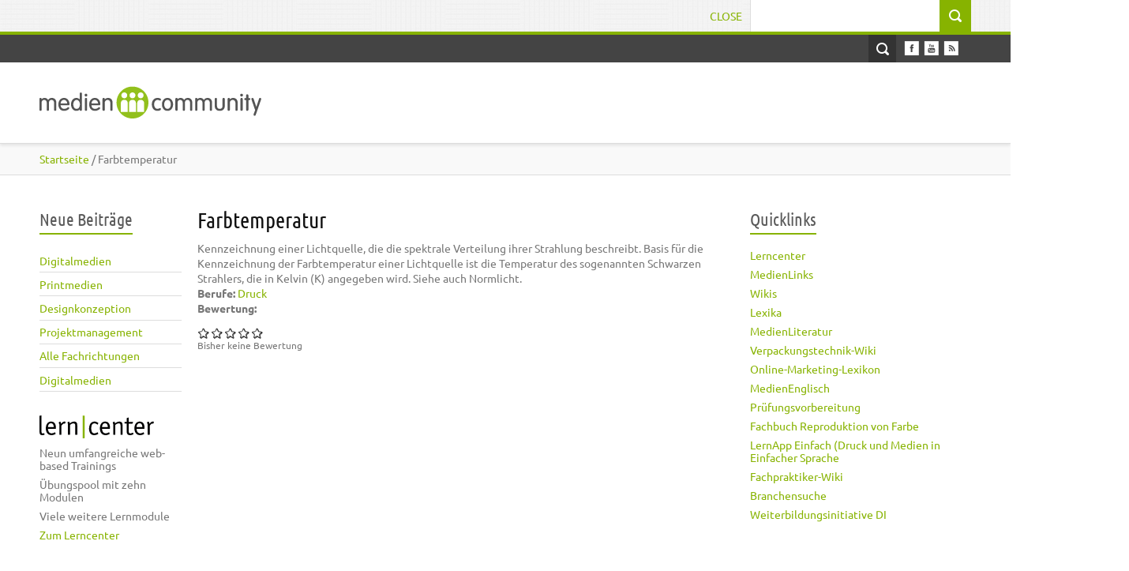

--- FILE ---
content_type: text/html; charset=utf-8
request_url: https://mediencommunity.de/node/3367
body_size: 29949
content:
<!DOCTYPE html>
<html lang="de" dir="ltr" >

<head>
  <meta http-equiv="Content-Type" content="text/html; charset=utf-8" />
<meta name="Generator" content="Drupal 7 (http://drupal.org)" />
<link rel="canonical" href="/node/3367" />
<link rel="shortlink" href="/node/3367" />
<link rel="shortcut icon" href="https://mediencommunity.de/sites/all/themes/nautilus/favicon.ico" type="image/vnd.microsoft.icon" />
  <title>Farbtemperatur | Mediencommunity 2.0</title>  
  <link type="text/css" rel="stylesheet" href="https://mediencommunity.de/sites/default/files/cdn/css/https/css_2KE7QCcOPLrEJ-JVLSpVXotNBwZmSYE05xFvbcFEYjg.css" media="all" />
<link type="text/css" rel="stylesheet" href="https://mediencommunity.de/sites/default/files/cdn/css/https/css_HuSmUej_-qmfcvFyy__AL-j_1bM5sh_bwNkAPD9AQFo.css" media="all" />
<link type="text/css" rel="stylesheet" href="https://mediencommunity.de/sites/default/files/cdn/css/https/css_xB2-eeL86-QG92wMeyx7ToDEqGR_ICKmdYFlL3LyLSI.css" media="all" />
<link type="text/css" rel="stylesheet" href="https://mediencommunity.de/sites/default/files/cdn/css/https/css_3GE-PGftQM_IoDG-4DIuz7YS_Ohs2UJdHgUtQbni1WI.css" media="all" />
<link type="text/css" rel="stylesheet" href="https://mediencommunity.de/sites/default/files/cdn/css/https/css_8le6CPxhcsGbZMpv78U2TMsmRK_-u1HtvEyGRJmeiaI.css" media="all" />
  <script type="text/javascript" src="https://mediencommunity.de/sites/all/modules/jquery_update/replace/jquery/1.12/jquery.min.js?v=1.12.4"></script>
<script type="text/javascript" src="https://mediencommunity.de/misc/jquery-extend-3.4.0.js?v=1.12.4"></script>
<script type="text/javascript" src="https://mediencommunity.de/misc/jquery-html-prefilter-3.5.0-backport.js?v=1.12.4"></script>
<script type="text/javascript" src="https://mediencommunity.de/misc/jquery.once.js?v=1.2"></script>
<script type="text/javascript" src="https://mediencommunity.de/misc/drupal.js?sxsjqo"></script>
<script type="text/javascript" src="https://mediencommunity.de/sites/all/modules/jquery_update/js/jquery_browser.js?v=0.0.1"></script>
<script type="text/javascript" src="https://mediencommunity.de/sites/all/modules/eu_cookie_compliance/js/jquery.cookie-1.4.1.min.js?v=1.4.1"></script>
<script type="text/javascript" src="https://mediencommunity.de/misc/form-single-submit.js?v=7.103"></script>
<script type="text/javascript" src="https://mediencommunity.de/sites/all/modules/admin_menu/admin_devel/admin_devel.js?sxsjqo"></script>
<script type="text/javascript" src="https://mediencommunity.de/sites/all/modules/entityreference/js/entityreference.js?sxsjqo"></script>
<script type="text/javascript" src="https://mediencommunity.de/sites/all/modules/google_cse/google_cse.js?sxsjqo"></script>
<script type="text/javascript" src="https://mediencommunity.de/sites/default/files/languages/de_lV4cNsFVFqYKWgHrhIsLCLV2M59P14fdM-avvkz0iT8.js?sxsjqo"></script>
<script type="text/javascript" src="https://mediencommunity.de/sites/all/modules/jquerymenu/jquerymenu.js?sxsjqo"></script>
<script type="text/javascript" src="https://mediencommunity.de/sites/all/modules/lightbox2/js/auto_image_handling.js?sxsjqo"></script>
<script type="text/javascript" src="https://mediencommunity.de/sites/all/modules/lightbox2/js/lightbox_video.js?sxsjqo"></script>
<script type="text/javascript" src="https://mediencommunity.de/sites/all/modules/lightbox2/js/lightbox.js?sxsjqo"></script>
<script type="text/javascript" src="https://mediencommunity.de/sites/all/modules/custom_search/js/custom_search.js?sxsjqo"></script>
<script type="text/javascript" src="https://mediencommunity.de/sites/all/modules/fivestar/js/fivestar.js?sxsjqo"></script>
<script type="text/javascript" src="https://mediencommunity.de/sites/all/themes/bones/js/jquery.formalize.min.js?sxsjqo"></script>
<script type="text/javascript" src="https://mediencommunity.de/sites/all/themes/bones/js/superfish.js?sxsjqo"></script>
<script type="text/javascript" src="https://mediencommunity.de/sites/all/themes/nautilus/js/scripts.js?sxsjqo"></script>
<script type="text/javascript" src="https://mediencommunity.de/sites/all/themes/bones/js/jquery.easing.1.3.js?sxsjqo"></script>
<script type="text/javascript" src="https://mediencommunity.de/sites/all/themes/bones/js/jquery.equal-height-columns.js?sxsjqo"></script>
<script type="text/javascript" src="https://mediencommunity.de/sites/all/themes/nautilus/js/jquery.isotope.min.js?sxsjqo"></script>
<script type="text/javascript" src="https://mediencommunity.de/sites/all/themes/nautilus/js/jquery.infinitescroll.min.js?sxsjqo"></script>
<script type="text/javascript" src="https://mediencommunity.de/sites/all/themes/nautilus/js/jquery.meanmenu.2.0.min.js?sxsjqo"></script>
<script type="text/javascript" src="https://mediencommunity.de/sites/all/themes/nautilus/js/jquery.carouFredSel-6.2.1.js?sxsjqo"></script>
<script type="text/javascript" src="https://mediencommunity.de/sites/all/themes/nautilus/js/jquery.touchSwipe.min.js?sxsjqo"></script>
<script type="text/javascript">
<!--//--><![CDATA[//><!--
jQuery.extend(Drupal.settings, {"basePath":"\/","pathPrefix":"","setHasJsCookie":0,"ajaxPageState":{"theme":"nautilus","theme_token":"5EjwKQfMmX1EcOQqWh-eaKxKf5Z8zB6RlO4ZFIDXWCo","js":{"0":1,"sites\/all\/modules\/eu_cookie_compliance\/js\/eu_cookie_compliance.min.js":1,"sites\/all\/modules\/jquery_update\/replace\/jquery\/1.12\/jquery.min.js":1,"misc\/jquery-extend-3.4.0.js":1,"misc\/jquery-html-prefilter-3.5.0-backport.js":1,"misc\/jquery.once.js":1,"misc\/drupal.js":1,"sites\/all\/modules\/jquery_update\/js\/jquery_browser.js":1,"sites\/all\/modules\/eu_cookie_compliance\/js\/jquery.cookie-1.4.1.min.js":1,"misc\/form-single-submit.js":1,"sites\/all\/modules\/admin_menu\/admin_devel\/admin_devel.js":1,"sites\/all\/modules\/entityreference\/js\/entityreference.js":1,"sites\/all\/modules\/google_cse\/google_cse.js":1,"public:\/\/languages\/de_lV4cNsFVFqYKWgHrhIsLCLV2M59P14fdM-avvkz0iT8.js":1,"sites\/all\/modules\/jquerymenu\/jquerymenu.js":1,"sites\/all\/modules\/lightbox2\/js\/auto_image_handling.js":1,"sites\/all\/modules\/lightbox2\/js\/lightbox_video.js":1,"sites\/all\/modules\/lightbox2\/js\/lightbox.js":1,"sites\/all\/modules\/custom_search\/js\/custom_search.js":1,"sites\/all\/modules\/fivestar\/js\/fivestar.js":1,"sites\/all\/themes\/bones\/js\/jquery.formalize.min.js":1,"sites\/all\/themes\/bones\/js\/superfish.js":1,"sites\/all\/themes\/nautilus\/js\/scripts.js":1,"sites\/all\/themes\/bones\/js\/jquery.easing.1.3.js":1,"sites\/all\/themes\/bones\/js\/jquery.equal-height-columns.js":1,"sites\/all\/themes\/nautilus\/js\/jquery.isotope.min.js":1,"sites\/all\/themes\/nautilus\/js\/jquery.infinitescroll.min.js":1,"sites\/all\/themes\/nautilus\/js\/jquery.meanmenu.2.0.min.js":1,"sites\/all\/themes\/nautilus\/js\/jquery.carouFredSel-6.2.1.js":1,"sites\/all\/themes\/nautilus\/js\/jquery.touchSwipe.min.js":1},"css":{"modules\/system\/system.base.css":1,"modules\/system\/system.menus.css":1,"modules\/system\/system.messages.css":1,"modules\/system\/system.theme.css":1,"sites\/all\/modules\/simplenews\/simplenews.css":1,"modules\/aggregator\/aggregator.css":1,"modules\/book\/book.css":1,"modules\/comment\/comment.css":1,"sites\/all\/modules\/date\/date_repeat_field\/date_repeat_field.css":1,"modules\/field\/theme\/field.css":1,"sites\/all\/modules\/google_cse\/google_cse.css":1,"modules\/node\/node.css":1,"modules\/poll\/poll.css":1,"modules\/search\/search.css":1,"modules\/user\/user.css":1,"modules\/forum\/forum.css":1,"sites\/all\/modules\/views\/css\/views.css":1,"sites\/all\/modules\/media\/modules\/media_wysiwyg\/css\/media_wysiwyg.base.css":1,"sites\/all\/modules\/ctools\/css\/ctools.css":1,"sites\/all\/modules\/jquerymenu\/jquerymenu.css":1,"sites\/all\/modules\/lightbox2\/css\/lightbox.css":1,"sites\/all\/modules\/panels\/css\/panels.css":1,"sites\/all\/modules\/custom_search\/custom_search.css":1,"sites\/all\/modules\/node_embed\/plugins\/node_embed\/node_embed.css":1,"sites\/all\/modules\/eu_cookie_compliance\/css\/eu_cookie_compliance.bare.css":1,"sites\/all\/modules\/fivestar\/css\/fivestar.css":1,"sites\/all\/themes\/bones\/css\/normalize.css":1,"sites\/all\/themes\/bones\/css\/formalize.css":1,"sites\/all\/themes\/bones\/css\/grid_12.css":1,"sites\/all\/themes\/bones\/css\/layout.css":1,"sites\/all\/themes\/nautilus\/style.css":1,"sites\/all\/themes\/nautilus\/css\/style3.css":1,"sites\/all\/themes\/nautilus\/css\/responsive.css":1}},"googleCSE":{"cx":"014530219555478197477:rgjogmcg69k","resultsWidth":600,"domain":"www.google.de","showWaterMark":1},"jquerymenu":{"hover":0,"animate":0,"edit_link":0,"click_to_expand":0},"lightbox2":{"rtl":"0","file_path":"\/(\\w\\w\/)private:\/","default_image":"\/sites\/all\/modules\/lightbox2\/images\/brokenimage.jpg","border_size":10,"font_color":"000","box_color":"fff","top_position":"","overlay_opacity":"0.8","overlay_color":"000","disable_close_click":1,"resize_sequence":0,"resize_speed":400,"fade_in_speed":400,"slide_down_speed":600,"use_alt_layout":0,"disable_resize":0,"disable_zoom":0,"force_show_nav":0,"show_caption":true,"loop_items":0,"node_link_text":"Bilddetails anzeigen","node_link_target":0,"image_count":"Bild !current von !total","video_count":"Video !current of !total","page_count":"Seite !current von !total","lite_press_x_close":"\u003Ca href=\u0022#\u0022 onclick=\u0022hideLightbox(); return FALSE;\u0022\u003E\u003Ckbd\u003Ex\u003C\/kbd\u003E\u003C\/a\u003E zum Schlie\u00dfen dr\u00fccken","download_link_text":"","enable_login":false,"enable_contact":false,"keys_close":"c x 27","keys_previous":"p 37","keys_next":"n 39","keys_zoom":"z","keys_play_pause":"32","display_image_size":"preview","image_node_sizes":"(\\.thumbnail|\\.preview)","trigger_lightbox_classes":"img.thumbnail, img.image-thumbnail,img.preview, img.image-preview","trigger_lightbox_group_classes":"","trigger_slideshow_classes":"","trigger_lightframe_classes":"","trigger_lightframe_group_classes":"","custom_class_handler":"lightbox_ungrouped","custom_trigger_classes":"img.\u003Cp\u003Elightbox\u003C\/p\u003E,img.\u003Cp\u003Eimage-thumbnail\u003C\/p\u003E","disable_for_gallery_lists":1,"disable_for_acidfree_gallery_lists":true,"enable_acidfree_videos":true,"slideshow_interval":5000,"slideshow_automatic_start":true,"slideshow_automatic_exit":true,"show_play_pause":true,"pause_on_next_click":false,"pause_on_previous_click":true,"loop_slides":false,"iframe_width":600,"iframe_height":400,"iframe_border":1,"enable_video":1,"useragent":"Mozilla\/5.0 (Macintosh; Intel Mac OS X 10_15_7) AppleWebKit\/537.36 (KHTML, like Gecko) Chrome\/131.0.0.0 Safari\/537.36; ClaudeBot\/1.0; +claudebot@anthropic.com)","flvPlayer":"\/sites\/default\/files\/mc20\/mediaplayer\/player.swf","flvFlashvars":""},"custom_search":{"form_target":"_self","solr":0},"eu_cookie_compliance":{"cookie_policy_version":"1.0.0","popup_enabled":1,"popup_agreed_enabled":0,"popup_hide_agreed":0,"popup_clicking_confirmation":false,"popup_scrolling_confirmation":false,"popup_html_info":"\u003Cdiv class=\u0022eu-cookie-compliance-banner eu-cookie-compliance-banner-info eu-cookie-compliance-banner--opt-in\u0022\u003E\n  \u003Cdiv class=\u0022popup-content info\u0022\u003E\n        \u003Cdiv id=\u0022popup-text\u0022\u003E\n      \u003Cdiv class=\u0022cookiebanner\u0022\u003E\tDiese Webseite verwendet Cookies, um Ihnen eine komfortable Nutzung\u0026nbsp;zu erm\u00f6glichen. Sie willigen in die Speicherung von Cookies ein, indem Sie dies mit OK best\u00e4tigen.\u003C\/div\u003E              \u003Cbutton type=\u0022button\u0022 class=\u0022find-more-button eu-cookie-compliance-more-button\u0022\u003ENein, ich m\u00f6chte mehr Infos.\u003C\/button\u003E\n          \u003C\/div\u003E\n    \n    \u003Cdiv id=\u0022popup-buttons\u0022 class=\u0022\u0022\u003E\n            \u003Cbutton type=\u0022button\u0022 class=\u0022agree-button eu-cookie-compliance-secondary-button\u0022\u003EOK, ich stimme zu.\u003C\/button\u003E\n              \u003Cbutton type=\u0022button\u0022 class=\u0022decline-button eu-cookie-compliance-default-button\u0022 \u003ENein, Danke\u003C\/button\u003E\n          \u003C\/div\u003E\n  \u003C\/div\u003E\n\u003C\/div\u003E","use_mobile_message":false,"mobile_popup_html_info":"\u003Cdiv class=\u0022eu-cookie-compliance-banner eu-cookie-compliance-banner-info eu-cookie-compliance-banner--opt-in\u0022\u003E\n  \u003Cdiv class=\u0022popup-content info\u0022\u003E\n        \u003Cdiv id=\u0022popup-text\u0022\u003E\n                    \u003Cbutton type=\u0022button\u0022 class=\u0022find-more-button eu-cookie-compliance-more-button\u0022\u003ENein, ich m\u00f6chte mehr Infos.\u003C\/button\u003E\n          \u003C\/div\u003E\n    \n    \u003Cdiv id=\u0022popup-buttons\u0022 class=\u0022\u0022\u003E\n            \u003Cbutton type=\u0022button\u0022 class=\u0022agree-button eu-cookie-compliance-secondary-button\u0022\u003EOK, ich stimme zu.\u003C\/button\u003E\n              \u003Cbutton type=\u0022button\u0022 class=\u0022decline-button eu-cookie-compliance-default-button\u0022 \u003ENein, Danke\u003C\/button\u003E\n          \u003C\/div\u003E\n  \u003C\/div\u003E\n\u003C\/div\u003E\n","mobile_breakpoint":"768","popup_html_agreed":"\u003Cdiv\u003E\n  \u003Cdiv class=\u0022popup-content agreed\u0022\u003E\n    \u003Cdiv id=\u0022popup-text\u0022\u003E\n      \u003Cdiv class=\u0022cookiebanner\u0022\u003E\tVielen DanDk, dass Sie die Speicherung von Cookies akzeptieren. Sie k\u00f6nnen diesen Hinweis nun schlie\u00dfen oder mehr \u00fcber die Verwenung von Cookies V..\u003Ca href=\u0022https:\/\/mediencommunity.de\/\u0022\u003Ehttps:\/\/mediencommunity.de\/\u003C\/a\u003E\u003C\/div\u003E\u003Cp\u003E\tVielen Dank!\u00a0\u003C\/p\u003E    \u003C\/div\u003E\n    \u003Cdiv id=\u0022popup-buttons\u0022\u003E\n      \u003Cbutton type=\u0022button\u0022 class=\u0022hide-popup-button eu-cookie-compliance-hide-button\u0022\u003EAusblenden\u003C\/button\u003E\n              \u003Cbutton type=\u0022button\u0022 class=\u0022find-more-button eu-cookie-compliance-more-button-thank-you\u0022 \u003EMehr Informationen\u003C\/button\u003E\n          \u003C\/div\u003E\n  \u003C\/div\u003E\n\u003C\/div\u003E","popup_use_bare_css":1,"popup_height":"auto","popup_width":0,"popup_delay":1000,"popup_link":"https:\/\/www.mediencommunity.de\/datenschutz#cookies","popup_link_new_window":1,"popup_position":null,"fixed_top_position":1,"popup_language":"de","store_consent":false,"better_support_for_screen_readers":0,"reload_page":0,"domain":"","domain_all_sites":0,"popup_eu_only_js":0,"cookie_lifetime":"100","cookie_session":false,"disagree_do_not_show_popup":0,"method":"opt_in","allowed_cookies":"","withdraw_markup":"\u003Cbutton type=\u0022button\u0022 class=\u0022eu-cookie-withdraw-tab\u0022\u003EPrivacy settings\u003C\/button\u003E\n\u003Cdiv class=\u0022eu-cookie-withdraw-banner\u0022\u003E\n  \u003Cdiv class=\u0022popup-content info\u0022\u003E\n    \u003Cdiv id=\u0022popup-text\u0022\u003E\n      \u003Ch2\u003E\tWe use cookies on this site to enhance your user experience\u003C\/h2\u003E\u003Cp\u003E\tYou have given your consent for us to set cookies.\u003C\/p\u003E    \u003C\/div\u003E\n    \u003Cdiv id=\u0022popup-buttons\u0022\u003E\n      \u003Cbutton type=\u0022button\u0022 class=\u0022eu-cookie-withdraw-button\u0022\u003EWithdraw consent\u003C\/button\u003E\n    \u003C\/div\u003E\n  \u003C\/div\u003E\n\u003C\/div\u003E\n","withdraw_enabled":false,"withdraw_button_on_info_popup":0,"cookie_categories":[],"cookie_categories_details":[],"enable_save_preferences_button":1,"cookie_name":"","cookie_value_disagreed":"0","cookie_value_agreed_show_thank_you":"1","cookie_value_agreed":"2","containing_element":"body","automatic_cookies_removal":1,"close_button_action":"close_banner"},"urlIsAjaxTrusted":{"\/node\/3367":true}});
//--><!]]>
</script>
  <meta name="viewport" content="width=device-width, initial-scale=1, maximum-scale=1">  
 <link rel="stylesheet" type="text/css" media="screen" href="/sites/all/themes/nautilus/css/font.css" />
  <!--[if lt IE 9]><script src="http://html5shiv.googlecode.com/svn/trunk/html5.js"></script><![endif]-->
</head>

<body class="html not-front not-logged-in two-sidebars page-node page-node- page-node-3367 node-type-glossar sidebars-split">
  <div id="skip-link">
    <a href="#main-content" class="element-invisible element-focusable">Direkt zum Inhalt</a>
  </div>
     
  <div class="search-wrapper"><div class="search-inner-wrapper container_12"> 
	<div class="search-box grid_12">
	    <div class="region region-search-box">
    <div id="block-search-form" class="block block-search"><div class="block-inner">

	     
  <div class="content clearfix">
		<form class="search-form" role="search" onsubmit="if(this.search_block_form.value==&#039;Search&#039;){ alert(&#039;Please enter a search&#039;); return false; }" action="/node/3367" method="post" id="search-block-form" accept-charset="UTF-8"><div><div class="container-inline">
      <h2 class="element-invisible">Suchformular</h2>
    <div class="form-item form-type-textfield form-item-search-block-form">
  <label class="element-invisible" for="edit-search-block-form--2">Suchwort </label>
 <input title="Geben Sie die Wörter ein, nach denen Sie suchen möchten." class="custom-search-box form-text" placeholder="" onblur="if (this.value == &#039;&#039;) {this.value = &#039;Search&#039;;}" onfocus="if (this.value == &#039;Search&#039;) {this.value = &#039;&#039;;}" type="text" id="edit-search-block-form--2" name="search_block_form" value="" size="15" maxlength="128" />
</div>
<div class="form-actions form-wrapper" id="edit-actions"><input type="submit" id="edit-submit" name="op" value="Suche" class="form-submit" /></div><input type="hidden" name="form_build_id" value="form-CjgVrWCiKo5l_tY09GfkmInt_sTfYgIIg8IGjSph7_M" />
<input type="hidden" name="form_id" value="search_block_form" />
</div>
</div></form>  </div>

</div></div>   </div>
	  <a href="#" class="close-search">Close</a>  
	</div>
  </div></div>
 

<div id="page" class="clearfix">

  <div class="user-menu-wrapper"><div class="user-menu-inner-wrapper container_12">  
    
    <div class="grid_12">
    
    <nav id="user-menu">
       
    </nav>
    
    <section class="social">
     
      <ul>
        <li><a class="facebook" href="https://www.facebook.com/pages/Mediencommunity-20/119185428139833"></a></li>                                <li><a class="youtube" href="https://www.youtube.com/user/mediencommunity"></a></li>                        <li><a class="rss" href="/rss.xml"></a></li>
      </ul>
      
    </section> 
    
    <a href="#" class="open-search">Open Search</a>   
    
    </div>   
    
  </div></div>   

  <div class="header-wrapper fixed"><div class="header-wrapper-inner container_12">
    <header class="grid_12 clearfix">
      
      <div class="logo-name">
		          <div class="site-logo">
            <a href="/"><img src="https://mediencommunity.de/sites/all/themes/nautilus/images/logo.png" alt="" /></a>
          </div>
        	      
       
              </div>  
      
           
      
	      
        <nav id="main-menu">
            <div class="region region-main-menu">
    <div id="block-menu-menu-menu-new-main-menue" class="block block-menu"><div class="block-inner">

	      <h3 class="title"><span>New main menue</span></h3>
     
  <div class="content clearfix">
		<ul class="menu"><li class="first leaf"><a href="/"><span>Start</span></a></li>
<li class="leaf"><a href="/view/fachthemen/mediengestaltung"><span>Mediengestaltung</span></a></li>
<li class="leaf"><a href="/view/fachthemen/druck"><span>Druck</span></a></li>
<li class="leaf"><a href="/view/fachthemen/weiterverarbeitung"><span>Druckverarbeitung</span></a></li>
<li class="leaf"><a href="/verpackungstechnik"><span>Verpackung</span></a></li>
<li class="leaf"><a href="/weiterbildung"><span>Weiterbildung</span></a></li>
<li class="last leaf"><a href="/kontakt"><span>Kontakt</span></a></li>
</ul>  </div>

</div></div>   </div>
        </nav>
                
     
    </header>
  </div></div>
  
       
  
     
  
          

    
  
  <nav class="breadcrumb-wrapper"><div class="breadcrumb-inner container_12"><div class="grid_12"><div class="breadcrumb"><div class="breadcrumb-inner"><a href="/"><span>Startseite</span></a> / Farbtemperatur</div></div></div></div></nav>  
   
<!-- Main Content -->  
  <div class="main-content-wrapper"><div class="main-content-wrapper-inner container_12">
  
    <section id="main-content" class="clearfix"> 	  

            <aside class="sidebar first-sidebar grid_2">
            <div class="region region-sidebar-first">
    <div id="block-views-neueste-beitraege-block-1" class="block block-views"><div class="block-inner">

	      <h3 class="title"><span>Neue Beiträge</span></h3>
     
  <div class="content clearfix">
		<div class="view view-Neueste-Beitraege view-id-Neueste_Beitraege view-display-id-block_1 view-dom-id-10857b9d40c57c31ce82df1a51f21ce2">
        
  
  
      <div class="view-content">
        <div class="views-row views-row-1 views-row-odd views-row-first">
      
  <div class="views-field views-field-title">        <span class="field-content"><a href="/content/digitalmedien-0"><span>Digitalmedien</span></a></span>  </div>  </div>
  <div class="views-row views-row-2 views-row-even">
      
  <div class="views-field views-field-title">        <span class="field-content"><a href="/content/printmedien-3"><span>Printmedien</span></a></span>  </div>  </div>
  <div class="views-row views-row-3 views-row-odd">
      
  <div class="views-field views-field-title">        <span class="field-content"><a href="/content/designkonzeption-0"><span>Designkonzeption</span></a></span>  </div>  </div>
  <div class="views-row views-row-4 views-row-even">
      
  <div class="views-field views-field-title">        <span class="field-content"><a href="/content/projektmanagement-3"><span>Projektmanagement</span></a></span>  </div>  </div>
  <div class="views-row views-row-5 views-row-odd">
      
  <div class="views-field views-field-title">        <span class="field-content"><a href="/content/alle-fachrichtungen-4"><span>Alle Fachrichtungen</span></a></span>  </div>  </div>
  <div class="views-row views-row-6 views-row-even views-row-last">
      
  <div class="views-field views-field-title">        <span class="field-content"><a href="/content/digitalmedien"><span>Digitalmedien</span></a></span>  </div>  </div>
    </div>
  
  
  
  
  
  
</div>  </div>

</div></div> <div id="block-block-26" class="block block-block"><div class="block-inner">

	     
  <div class="content clearfix">
		<a href="/lerncenter" target="_self" style="display: block; margin-bottom: 6px;"><svg class="learncenter-head"  viewBox="0 0 145 29"  class="learncenter-head"> <image alt="Lerncenter" height="29"  src="/sites/all/themes/nautilus/images/erncenter.png" width="145" xlink:href="/sites/all/themes/nautilus/images/lerncenter.svgz"></image> </svg> </a><ul><li>Neun umfangreiche web-based Trainings</li><li>Übungspool mit zehn Modulen</li><li>Viele weitere Lernmodule</li><li><a href="/lerncenter" target="_self">Zum Lerncenter</a></li></ul>  </div>

</div></div>   </div>
      </aside>
          
    
      <div class="main">
        <div class="main-inner  grid_7"><div class="main-inner-inner "><div class="main-inner-inner-inner">
        
             
       
                                          <div class="region region-content">
    <div id="block-system-main" class="block block-system"><div class="block-inner">

	     
  <div class="content clearfix">
		<article id="node-3367" class="node node-glossar clearfix"><div class="node-inner">       
  
  <div class="node-content-wrapper">       
  
    <div class="node-image">  
	    
    </div>        
    
    <div class="node-content">
     
      <div class="node-info">
         
                        
                
                      <h1 class="title">Farbtemperatur</h1>
                       
           
        
            
      
      </div>       
  
      <div class="content">
    
        <div class="field field-name-body field-type-text-with-summary field-label-hidden"><div class="field-items"><div class="field-item even">Kennzeichnung einer Lichtquelle, die die spektrale Verteilung ihrer Strahlung beschreibt. Basis f&uuml;r die Kennzeichnung der Farbtemperatur einer Lichtquelle ist die Temperatur des sogenannten Schwarzen Strahlers, die in Kelvin (K) angegeben wird. Siehe auch Normlicht.</div></div></div><div class="field field-name-taxonomy-vocabulary-5 field-type-taxonomy-term-reference field-label-above"><div class="field-label">Berufe:&nbsp;</div><div class="field-items"><div class="field-item even"><a href="/berufe/druck"><span>Druck</span></a></div></div></div><div class="field field-name-field-vote field-type-fivestar field-label-above"><div class="field-label">Bewertung:&nbsp;</div><div class="field-items"><div class="field-item even"><div class="clearfix fivestar-average-stars fivestar-user-text fivestar-average-text fivestar-combo-text"><div class="fivestar-static-item"><div class="form-item form-type-item">
 <div class="fivestar-default"><div class="fivestar-widget-static fivestar-widget-static-vote fivestar-widget-static-5 clearfix"><div class="star star-1 star-odd star-first"><span class="off">0</span></div><div class="star star-2 star-even"><span class="off"></span></div><div class="star star-3 star-odd"><span class="off"></span></div><div class="star star-4 star-even"><span class="off"></span></div><div class="star star-5 star-odd star-last"><span class="off"></span></div></div></div>
<div class="description"><div class="fivestar-summary fivestar-summary-combo"><span class="empty">Bisher keine Bewertung</span></div></div>
</div>
</div></div></div></div></div>      </div>
      
        
      <nav class="links">
              </nav>  
                 
      
        
      <nav class="taxonomy"><div class="taxonomy-inner clearfix">
                    </div></nav>  
              
      
    </div>
  
  </div>

</div></article>

   </div>

</div></div>   </div>
          
                  </div></div></div> 
                <aside class="sidebar second-sidebar grid_3 clearfix">
              <div class="region region-sidebar-second">
    <div id="block-block-14" class="block block-block"><div class="block-inner">

	      <h3 class="title"><span>Quicklinks</span></h3>
     
  <div class="content clearfix">
		<ul>
	<li>
		<a href="/lerncenter" target="_self">Lerncenter</a></li>
	<li>
		<a href="/medienlinks" target="_self">MedienLinks</a></li>
	<li>
		<a href="/medienwiki" target="_self">Wikis</a></li>
	<li>
		<a href="/glossary" target="_self">Lexika</a></li>
<li>
		<a href="/medienliteratur" target="_self">MedienLiteratur</a></li>

<li>         <a href="/verpackungstechnik-wiki" target="_self">Verpackungstechnik-Wiki</a></li>

<li>
<a href="/glossary_online_marketing" target="_self">Online-Marketing-Lexikon</a>
</li>

<li>
		<a href="/bdic" target="_self">MedienEnglisch</a></li>
	<li>
		<a href="/pruefungsvorbereitung" target="_self">Prüfungsvorbereitung</a></li>
<li>            <a href="/content/reproduktion-von-farbe" target=_self">Fachbuch Reproduktion von Farbe</a></li>
        <li>
		<a href="https://einfach.zfamedien.de" target="_blank">LernApp Einfach (Druck und Medien in Einfacher Sprache</a></li>
<li>
		<a href="/fachpraktiker-wiki" target="_self">Fachpraktiker-Wiki</a></li>
 <!--  <li>
		<a href="/bildungslandkarte" target="_self">Bildungslandkarte</a></li> -->
   <li>
		<a href="/search/google" target="_self">Branchensuche</a></li>
<li>
		<a href="http://www.mediencommunity.de/wi_di" target="_self">Weiterbildungsinitiative DI</a></li>



</ul>  </div>

</div></div>   </div>
                
        </aside>
             
      </div>            
  
    </section>
  </div></div>
  
    
  
  <div class="postscript-wrapper"><div class="postscript-wrapper-inner"><div class="postscript-wrapper-inner-inner container_12">  
    <section id="postscript" class="clearfix">
      <div class="grid_3"></div>
      <div class="grid_3"></div>
      <div class="grid_3"></div>
      <div class="grid_3"></div>
    </section>
  </div></div></div>    
    
<!-- All Hail the Footer -->
  <div class="footer-wrapper"><div class="footer-wrapper-inner container_12">
    <footer id="footer" class="grid_12 clearfix">
      <section class="social social-footer clearfix">
        <ul>
          <li><a class="facebook" href="https://www.facebook.com/pages/Mediencommunity-20/119185428139833"></a></li>                                        <li><a class="youtube" href="https://www.youtube.com/user/mediencommunity"></a></li>                              <li><a class="rss" href="/rss.xml"></a></li>
        </ul>
      </section> 
        <div class="region region-footer">
    <div id="block-menu-menu-fusslinks" class="block block-menu"><div class="block-inner">

	     
  <div class="content clearfix">
		<ul class="menu"><li class="first leaf"><a href="/datenschutz"><span>Datenschutz</span></a></li>
<li class="leaf"><a href="/nutzungsbedingungen"><span>Nutzungsbedingungen</span></a></li>
<li class="leaf"><a href="/presse"><span>Presse</span></a></li>
<li class="leaf"><a href="/feedback"><span>Feedback</span></a></li>
<li class="leaf"><a href="/kontakt"><span>Kontakt</span></a></li>
<li class="last leaf"><a href="/impressum"><span>Impressum</span></a></li>
</ul>  </div>

</div></div>   </div>

    </footer><!-- /footer -->
  </div></div>
 
</div><!-- page -->  <script type="text/javascript">
<!--//--><![CDATA[//><!--
window.eu_cookie_compliance_cookie_name = "";
//--><!]]>
</script>
<script type="text/javascript" defer="defer" src="https://mediencommunity.de/sites/all/modules/eu_cookie_compliance/js/eu_cookie_compliance.min.js?sxsjqo"></script>
</body>

</html>

--- FILE ---
content_type: text/css
request_url: https://mediencommunity.de/sites/all/themes/nautilus/css/font.css
body_size: 4112
content:
@font-face {
  font-family: 'Ubuntu Condensed';
  font-style: normal;
  font-weight: 400;
  src: url('../fonts/ubuntu-condensed-v10-latin-regular.eot'); /* IE9 Compat Modes */
  src: local('Ubuntu Condensed'), local('UbuntuCondensed-Regular'),
       url('../fonts/ubuntu-condensed-v10-latin-regular.eot?#iefix') format('embedded-opentype'), /* IE6-IE8 */
       url('../fonts/ubuntu-condensed-v10-latin-regular.woff2') format('woff2'), /* Super Modern Browsers */
       url('../fonts/ubuntu-condensed-v10-latin-regular.woff') format('woff'), /* Modern Browsers */
       url('../fonts/ubuntu-condensed-v10-latin-regular.ttf') format('truetype'), /* Safari, Android, iOS */
       url('../fonts/ubuntu-condensed-v10-latin-regular.svg#UbuntuCondensed') format('svg'); /* Legacy iOS */
}

@font-face {
  font-family: 'Ubuntu';
  font-style: normal;
  font-weight: 400;
  src: url('../fonts/ubuntu-v14-latin-regular.eot'); /* IE9 Compat Modes */
  src: local('Ubuntu Regular'), local('Ubuntu-Regular'),
       url('../fonts/ubuntu-v14-latin-regular.eot?#iefix') format('embedded-opentype'), /* IE6-IE8 */
       url('../fonts/ubuntu-v14-latin-regular.woff2') format('woff2'), /* Super Modern Browsers */
       url('../fonts/ubuntu-v14-latin-regular.woff') format('woff'), /* Modern Browsers */
       url('../fonts/ubuntu-v14-latin-regular.ttf') format('truetype'), /* Safari, Android, iOS */
       url('../fonts/ubuntu-v14-latin-regular.svg#Ubuntu') format('svg'); /* Legacy iOS */
}
/* ubuntu-500 - latin */
@font-face {
  font-family: 'Ubuntu';
  font-style: normal;
  font-weight: 500;
  src: url('../fonts/ubuntu-v14-latin-500.eot'); /* IE9 Compat Modes */
  src: local('Ubuntu Medium'), local('Ubuntu-Medium'),
       url('../fonts/ubuntu-v14-latin-500.eot?#iefix') format('embedded-opentype'), /* IE6-IE8 */
       url('../fonts/ubuntu-v14-latin-500.woff2') format('woff2'), /* Super Modern Browsers */
       url('../fonts/ubuntu-v14-latin-500.woff') format('woff'), /* Modern Browsers */
       url('../fonts/ubuntu-v14-latin-500.ttf') format('truetype'), /* Safari, Android, iOS */
       url('../fonts/ubuntu-v14-latin-500.svg#Ubuntu') format('svg'); /* Legacy iOS */
}
/* ubuntu-700 - latin */
@font-face {
  font-family: 'Ubuntu';
  font-style: normal;
  font-weight: 700;
  src: url('../fonts/ubuntu-v14-latin-700.eot'); /* IE9 Compat Modes */
  src: local('Ubuntu Bold'), local('Ubuntu-Bold'),
       url('../fonts/ubuntu-v14-latin-700.eot?#iefix') format('embedded-opentype'), /* IE6-IE8 */
       url('../fonts/ubuntu-v14-latin-700.woff2') format('woff2'), /* Super Modern Browsers */
       url('../fonts/ubuntu-v14-latin-700.woff') format('woff'), /* Modern Browsers */
       url('../fonts/ubuntu-v14-latin-700.ttf') format('truetype'), /* Safari, Android, iOS */
       url('../fonts/ubuntu-v14-latin-700.svg#Ubuntu') format('svg'); /* Legacy iOS */
}

@font-face { 
	Font-family: "ZFA-Symbole"; 
	font-weight: 400;
	font-style: normal;
	src: url('../fonts/ZFA-Symbole-Regular.woff2') format('woff2'), 
	url('../fonts/ZFA-Symbole-Regular.eot'), 
	url('../fonts/ZFA-Symbole-Regular.eot?#iefix') format('embedded-opentype'), 
	url('../fonts/ZFA-Symbole-Regular.woff') format('woff'), 
	url('../fonts/ZFA-Symbole-Regular.ttf') format('truetype'),
	url('../fonts/ZFA-Symbole-Regular.svg#ZFA-Symbole-Regular') format('svg');
}

@font-face {
	font-family: 'Open Sans';
	font-style: normal;
	font-weight: 400;
	src:
		url('../fonts/Open_Sans_400.woff2') format('woff2'),
		url('../fonts/Open_Sans_400.woff') format('woff'),
		url('../fonts/Open_Sans_400.eot?#iefix') format('embedded-opentype'),
		url('../fonts/Open_Sans_400.svg#OpenSans') format('svg'),
		url('../fonts/Open_Sans_400.ttf') format('truetype');
}
@font-face {
	font-family: 'Open Sans';
	font-style: normal;
	font-weight: 800;
	src:
		url('../fonts/Open_Sans_800.woff2') format('woff2'),
		url('../fonts/Open_Sans_800.woff') format('woff'),
		url('../fonts/Open_Sans_800.eot?#iefix') format('embedded-opentype'),
		url('../fonts/Open_Sans_800.svg#OpenSans') format('svg'),
		url('../fonts/Open_Sans_800.ttf') format('truetype');
}


--- FILE ---
content_type: text/javascript
request_url: https://mediencommunity.de/misc/form-single-submit.js?v=7.103
body_size: 2619
content:
(function ($) {

/**
 * Prevents consecutive form submissions of identical form values.
 *
 * Repetitive form submissions that would submit the identical form values are
 * prevented, unless the form values are different from the previously
 * submitted values.
 *
 * This is a simplified re-implementation of a user-agent behavior that should
 * be natively supported by major web browsers, but at this time, only Firefox
 * has a built-in protection.
 *
 * A form value-based approach ensures that the constraint is triggered for
 * consecutive, identical form submissions only. Compared to that, a form
 * button-based approach would (1) rely on [visible] buttons to exist where
 * technically not required and (2) require more complex state management if
 * there are multiple buttons in a form.
 *
 * This implementation is based on form-level submit events only and relies on
 * jQuery's serialize() method to determine submitted form values. As such, the
 * following limitations exist:
 *
 * - Event handlers on form buttons that preventDefault() do not receive a
 *   double-submit protection. That is deemed to be fine, since such button
 *   events typically trigger reversible client-side or server-side operations
 *   that are local to the context of a form only.
 * - Changed values in advanced form controls, such as file inputs, are not part
 *   of the form values being compared between consecutive form submits (due to
 *   limitations of jQuery.serialize()). That is deemed to be acceptable,
 *   because if the user forgot to attach a file, then the size of HTTP payload
 *   will most likely be small enough to be fully passed to the server endpoint
 *   within (milli)seconds. If a user mistakenly attached a wrong file and is
 *   technically versed enough to cancel the form submission (and HTTP payload)
 *   in order to attach a different file, then that edge-case is not supported
 *   here.
 *
 * Lastly, all forms submitted via HTTP GET are idempotent by definition of HTTP
 * standards, so excluded in this implementation.
 */
Drupal.behaviors.formSingleSubmit = {
  attach: function () {
    function onFormSubmit (e) {
      var $form = $(e.currentTarget);
      var formValues = $form.serialize();
      var previousValues = $form.attr('data-drupal-form-submit-last');
      if (previousValues === formValues) {
        e.preventDefault();
      }
      else {
        $form.attr('data-drupal-form-submit-last', formValues);
      }
    }

    $('body').once('form-single-submit')
      .delegate('form:not([method~="GET"])', 'submit.singleSubmit', onFormSubmit);
  }
};

})(jQuery);


--- FILE ---
content_type: text/javascript
request_url: https://mediencommunity.de/sites/all/modules/lightbox2/js/lightbox.js?sxsjqo
body_size: 45640
content:
/* $Id: lightbox.js,v 1.5.2.6.2.136 2010/09/24 08:39:40 snpower Exp $ */

/**
 * jQuery Lightbox
 * @author
 *   Stella Power, <http://drupal.org/user/66894>
 *
 * Based on Lightbox v2.03.3 by Lokesh Dhakar
 * <http://www.huddletogether.com/projects/lightbox2/>
 * Also partially based on the jQuery Lightbox by Warren Krewenki
 *   <http://warren.mesozen.com>
 *
 * Permission has been granted to Mark Ashmead & other Drupal Lightbox2 module
 * maintainers to distribute this file via Drupal.org
 * Under GPL license.
 *
 * Slideshow, iframe and video functionality added by Stella Power.
 */

var Lightbox;
(function($) {
Lightbox = {
  auto_modal : false,
  overlayOpacity : 0.8, // Controls transparency of shadow overlay.
  overlayColor : '000', // Controls colour of shadow overlay.
  disableCloseClick : true,
  // Controls the order of the lightbox resizing animation sequence.
  resizeSequence: 0, // 0: simultaneous, 1: width then height, 2: height then width.
  resizeSpeed: 'normal', // Controls the speed of the lightbox resizing animation.
  fadeInSpeed: 'normal', // Controls the speed of the image appearance.
  slideDownSpeed: 'slow', // Controls the speed of the image details appearance.
  minWidth: 240,
  borderSize : 10,
  boxColor : 'fff',
  fontColor : '000',
  topPosition : '',
  infoHeight: 20,
  alternative_layout : false,
  imageArray : [],
  imageNum : null,
  total : 0,
  activeImage : null,
  inprogress : false,
  disableResize : false,
  disableZoom : false,
  isZoomedIn : false,
  rtl : false,
  loopItems : false,
  keysClose : ['c', 'x', 27],
  keysPrevious : ['p', 37],
  keysNext : ['n', 39],
  keysZoom : ['z'],
  keysPlayPause : [32],

  // Slideshow options.
  slideInterval : 5000, // In milliseconds.
  showPlayPause : true,
  autoStart : true,
  autoExit : true,
  pauseOnNextClick : false, // True to pause the slideshow when the "Next" button is clicked.
  pauseOnPrevClick : true, // True to pause the slideshow when the "Prev" button is clicked.
  slideIdArray : [],
  slideIdCount : 0,
  isSlideshow : false,
  isPaused : false,
  loopSlides : false,

  // Iframe options.
  isLightframe : false,
  iframe_width : 600,
  iframe_height : 400,
  iframe_border : 1,

  // Video and modal options.
  enableVideo : false,
  flvPlayer : '/flvplayer.swf',
  flvFlashvars : '',
  isModal : false,
  isVideo : false,
  videoId : false,
  modalWidth : 400,
  modalHeight : 400,
  modalHTML : null,


  // initialize()
  // Constructor runs on completion of the DOM loading.
  // The function inserts html at the bottom of the page which is used
  // to display the shadow overlay and the image container.
  initialize: function() {

    var s = Drupal.settings.lightbox2;
    Lightbox.overlayOpacity = s.overlay_opacity;
    Lightbox.overlayColor = s.overlay_color;
    Lightbox.disableCloseClick = s.disable_close_click;
    Lightbox.resizeSequence = s.resize_sequence;
    Lightbox.resizeSpeed = s.resize_speed;
    Lightbox.fadeInSpeed = s.fade_in_speed;
    Lightbox.slideDownSpeed = s.slide_down_speed;
    Lightbox.borderSize = s.border_size;
    Lightbox.boxColor = s.box_color;
    Lightbox.fontColor = s.font_color;
    Lightbox.topPosition = s.top_position;
    Lightbox.rtl = s.rtl;
    Lightbox.loopItems = s.loop_items;
    Lightbox.keysClose = s.keys_close.split(" ");
    Lightbox.keysPrevious = s.keys_previous.split(" ");
    Lightbox.keysNext = s.keys_next.split(" ");
    Lightbox.keysZoom = s.keys_zoom.split(" ");
    Lightbox.keysPlayPause = s.keys_play_pause.split(" ");
    Lightbox.disableResize = s.disable_resize;
    Lightbox.disableZoom = s.disable_zoom;
    Lightbox.slideInterval = s.slideshow_interval;
    Lightbox.showPlayPause = s.show_play_pause;
    Lightbox.showCaption = s.show_caption;
    Lightbox.autoStart = s.slideshow_automatic_start;
    Lightbox.autoExit = s.slideshow_automatic_exit;
    Lightbox.pauseOnNextClick = s.pause_on_next_click;
    Lightbox.pauseOnPrevClick = s.pause_on_previous_click;
    Lightbox.loopSlides = s.loop_slides;
    Lightbox.alternative_layout = s.use_alt_layout;
    Lightbox.iframe_width = s.iframe_width;
    Lightbox.iframe_height = s.iframe_height;
    Lightbox.iframe_border = s.iframe_border;
    Lightbox.enableVideo = s.enable_video;
    if (s.enable_video) {
      Lightbox.flvPlayer = s.flvPlayer;
      Lightbox.flvFlashvars = s.flvFlashvars;
    }

    // Make the lightbox divs.
    var layout_class = (s.use_alt_layout ? 'lightbox2-alt-layout' : 'lightbox2-orig-layout');
    var output = '<div id="lightbox2-overlay" style="display: none;"></div>\
      <div id="lightbox" style="display: none;" class="' + layout_class + '">\
        <div id="outerImageContainer"></div>\
        <div id="imageDataContainer" class="clearfix">\
          <div id="imageData"></div>\
        </div>\
      </div>';
    var loading = '<div id="loading"><a href="#" id="loadingLink"></a></div>';
    var modal = '<div id="modalContainer" style="display: none;"></div>';
    var frame = '<div id="frameContainer" style="display: none;"></div>';
    var imageContainer = '<div id="imageContainer" style="display: none;"></div>';
    var details = '<div id="imageDetails"></div>';
    var bottomNav = '<div id="bottomNav"></div>';
    var image = '<img id="lightboxImage" alt="" />';
    var hoverNav = '<div id="hoverNav"><a id="prevLink" href="#"></a><a id="nextLink" href="#"></a></div>';
    var frameNav = '<div id="frameHoverNav"><a id="framePrevLink" href="#"></a><a id="frameNextLink" href="#"></a></div>';
    var hoverNav = '<div id="hoverNav"><a id="prevLink" title="' + Drupal.t('Previous') + '" href="#"></a><a id="nextLink" title="' + Drupal.t('Next') + '" href="#"></a></div>';
    var frameNav = '<div id="frameHoverNav"><a id="framePrevLink" title="' + Drupal.t('Previous') + '" href="#"></a><a id="frameNextLink" title="' + Drupal.t('Next') + '" href="#"></a></div>';
    var caption = '<span id="caption"></span>';
    var numberDisplay = '<span id="numberDisplay"></span>';
    var close = '<a id="bottomNavClose" title="' + Drupal.t('Close') + '" href="#"></a>';
    var zoom = '<a id="bottomNavZoom" href="#"></a>';
    var zoomOut = '<a id="bottomNavZoomOut" href="#"></a>';
    var pause = '<a id="lightshowPause" title="' + Drupal.t('Pause Slideshow') + '" href="#" style="display: none;"></a>';
    var play = '<a id="lightshowPlay" title="' + Drupal.t('Play Slideshow') + '" href="#" style="display: none;"></a>';

    $("body").append(output);
    $('#outerImageContainer').append(modal + frame + imageContainer + loading);
    if (!s.use_alt_layout) {
      $('#imageContainer').append(image + hoverNav);
      $('#imageData').append(details + bottomNav);
      $('#imageDetails').append(caption + numberDisplay);
      $('#bottomNav').append(frameNav + close + zoom + zoomOut + pause + play);
    }
    else {
      $('#outerImageContainer').append(bottomNav);
      $('#imageContainer').append(image);
      $('#bottomNav').append(close + zoom + zoomOut);
      $('#imageData').append(hoverNav + details);
      $('#imageDetails').append(caption + numberDisplay + pause + play);
    }

    // Setup onclick handlers.
    if (Lightbox.disableCloseClick) {
      $('#lightbox2-overlay').click(function() { Lightbox.end(); return false; } ).hide();
    }
    $('#loadingLink, #bottomNavClose').click(function() { Lightbox.end('forceClose'); return false; } );
    $('#prevLink, #framePrevLink').click(function() { Lightbox.changeData(Lightbox.activeImage - 1); return false; } );
    $('#nextLink, #frameNextLink').click(function() { Lightbox.changeData(Lightbox.activeImage + 1); return false; } );
    $('#bottomNavZoom').click(function() { Lightbox.changeData(Lightbox.activeImage, true); return false; } );
    $('#bottomNavZoomOut').click(function() { Lightbox.changeData(Lightbox.activeImage, false); return false; } );
    $('#lightshowPause').click(function() { Lightbox.togglePlayPause("lightshowPause", "lightshowPlay"); return false; } );
    $('#lightshowPlay').click(function() { Lightbox.togglePlayPause("lightshowPlay", "lightshowPause"); return false; } );

    // Fix positioning.
    $('#prevLink, #nextLink, #framePrevLink, #frameNextLink').css({ 'paddingTop': Lightbox.borderSize + 'px'});
    $('#imageContainer, #frameContainer, #modalContainer').css({ 'padding': Lightbox.borderSize + 'px'});
    $('#outerImageContainer, #imageDataContainer, #bottomNavClose').css({'backgroundColor': '#' + Lightbox.boxColor, 'color': '#'+Lightbox.fontColor});
    if (Lightbox.alternative_layout) {
      $('#bottomNavZoom, #bottomNavZoomOut').css({'bottom': Lightbox.borderSize + 'px', 'right': Lightbox.borderSize + 'px'});
    }
    else if (Lightbox.rtl == 1 && Drupal.settings.lightbox2.useragent.search('MSIE') !== -1) {
      $('#bottomNavZoom, #bottomNavZoomOut').css({'left': '0px'});
    }

    // Force navigation links to always be displayed
    if (s.force_show_nav) {
      $('#prevLink, #nextLink').addClass("force_show_nav");
    }

  },

  // initList()
  // Loops through anchor tags looking for 'lightbox', 'lightshow' and
  // 'lightframe', etc, references and applies onclick events to appropriate
  // links. You can rerun after dynamically adding images w/ajax.
  initList : function(context) {

    if (context == undefined || context == null) {
      context = document;
    }

    // Attach lightbox to any links with rel 'lightbox', 'lightshow' or
    // 'lightframe', etc.
    $("a[rel^='lightbox']:not(.lightbox-processed), area[rel^='lightbox']:not(.lightbox-processed)", context).addClass('lightbox-processed').click(function(e) {
      if (Lightbox.disableCloseClick) {
        $('#lightbox').unbind('click');
        $('#lightbox').click(function() { Lightbox.end('forceClose'); } );
      }
      Lightbox.start(this, false, false, false, false);
      if (e.preventDefault) { e.preventDefault(); }
      return false;
    });
    $("a[rel^='lightshow']:not(.lightbox-processed), area[rel^='lightshow']:not(.lightbox-processed)", context).addClass('lightbox-processed').click(function(e) {
      if (Lightbox.disableCloseClick) {
        $('#lightbox').unbind('click');
        $('#lightbox').click(function() { Lightbox.end('forceClose'); } );
      }
      Lightbox.start(this, true, false, false, false);
      if (e.preventDefault) { e.preventDefault(); }
      return false;
    });
    $("a[rel^='lightframe']:not(.lightbox-processed), area[rel^='lightframe']:not(.lightbox-processed)", context).addClass('lightbox-processed').click(function(e) {
      if (Lightbox.disableCloseClick) {
        $('#lightbox').unbind('click');
        $('#lightbox').click(function() { Lightbox.end('forceClose'); } );
      }
      Lightbox.start(this, false, true, false, false);
      if (e.preventDefault) { e.preventDefault(); }
      return false;
    });
    if (Lightbox.enableVideo) {
      $("a[rel^='lightvideo']:not(.lightbox-processed), area[rel^='lightvideo']:not(.lightbox-processed)", context).addClass('lightbox-processed').click(function(e) {
        if (Lightbox.disableCloseClick) {
          $('#lightbox').unbind('click');
          $('#lightbox').click(function() { Lightbox.end('forceClose'); } );
        }
        Lightbox.start(this, false, false, true, false);
        if (e.preventDefault) { e.preventDefault(); }
        return false;
      });
    }
    $("a[rel^='lightmodal']:not(.lightbox-processed), area[rel^='lightmodal']:not(.lightbox-processed)", context).addClass('lightbox-processed').click(function(e) {
      $('#lightbox').unbind('click');
      // Add classes from the link to the lightbox div - don't include lightbox-processed
      $('#lightbox').addClass($(this).attr('class'));
      $('#lightbox').removeClass('lightbox-processed');
      Lightbox.start(this, false, false, false, true);
      if (e.preventDefault) { e.preventDefault(); }
      return false;
    });
    $("#lightboxAutoModal:not(.lightbox-processed)", context).addClass('lightbox-processed').click(function(e) {
      Lightbox.auto_modal = true;
      $('#lightbox').unbind('click');
      Lightbox.start(this, false, false, false, true);
      if (e.preventDefault) { e.preventDefault(); }
      return false;
    });
  },

  // start()
  // Display overlay and lightbox. If image is part of a set, add siblings to
  // imageArray.
  start: function(imageLink, slideshow, lightframe, lightvideo, lightmodal) {

    Lightbox.isPaused = !Lightbox.autoStart;

    // Replaces hideSelectBoxes() and hideFlash() calls in original lightbox2.
    Lightbox.toggleSelectsFlash('hide');

    // Stretch overlay to fill page and fade in.
    var arrayPageSize = Lightbox.getPageSize();
    $("#lightbox2-overlay").hide().css({
      'width': '100%',
      'zIndex': '10090',
      'height': arrayPageSize[1] + 'px',
      'backgroundColor' : '#' + Lightbox.overlayColor
    });
    // Detect OS X FF2 opacity + flash issue.
    if (lightvideo && this.detectMacFF2()) {
      $("#lightbox2-overlay").removeClass("overlay_default");
      $("#lightbox2-overlay").addClass("overlay_macff2");
      $("#lightbox2-overlay").css({'opacity' : null});
    }
    else {
      $("#lightbox2-overlay").removeClass("overlay_macff2");
      $("#lightbox2-overlay").addClass("overlay_default");
      $("#lightbox2-overlay").css({'opacity' : Lightbox.overlayOpacity});
    }
    $("#lightbox2-overlay").fadeIn(Lightbox.fadeInSpeed);


    Lightbox.isSlideshow = slideshow;
    Lightbox.isLightframe = lightframe;
    Lightbox.isVideo = lightvideo;
    Lightbox.isModal = lightmodal;
    Lightbox.imageArray = [];
    Lightbox.imageNum = 0;

    var anchors = $(imageLink.tagName);
    var anchor = null;
    var rel_parts = Lightbox.parseRel(imageLink);
    var rel = rel_parts["rel"];
    var rel_group = rel_parts["group"];
    var title = (rel_parts["title"] ? rel_parts["title"] : imageLink.title);
    var rel_style = null;
    var i = 0;

    if (rel_parts["flashvars"]) {
      Lightbox.flvFlashvars = Lightbox.flvFlashvars + '&' + rel_parts["flashvars"];
    }

    // Set the title for image alternative text.
    var alt = imageLink.title;
    if (!alt) {
      var img = $(imageLink).find("img");
      if (img && $(img).attr("alt")) {
        alt = $(img).attr("alt");
      }
      else {
        alt = title;
      }
    }

    if ($(imageLink).attr('id') == 'lightboxAutoModal') {
      rel_style = rel_parts["style"];
      Lightbox.imageArray.push(['#lightboxAutoModal > *', title, alt, rel_style, 1]);
    }
    else {
      // Handle lightbox images with no grouping.
      if ((rel == 'lightbox' || rel == 'lightshow') && !rel_group) {
        Lightbox.imageArray.push([imageLink.href, title, alt]);
      }

      // Handle other items with no grouping.
      else if (!rel_group) {
        rel_style = rel_parts["style"];
        Lightbox.imageArray.push([imageLink.href, title, alt, rel_style]);
      }

      // Handle grouped items.
      else {

        // Loop through anchors and add them to imageArray.
        for (i = 0; i < anchors.length; i++) {
          anchor = anchors[i];
          if (anchor.href && typeof(anchor.href) == "string" && $(anchor).attr('rel')) {
            var rel_data = Lightbox.parseRel(anchor);
            var anchor_title = (rel_data["title"] ? rel_data["title"] : anchor.title);
            img_alt = anchor.title;
            if (!img_alt) {
              var anchor_img = $(anchor).find("img");
              if (anchor_img && $(anchor_img).attr("alt")) {
                img_alt = $(anchor_img).attr("alt");
              }
              else {
                img_alt = title;
              }
            }
            if (rel_data["rel"] == rel) {
              if (rel_data["group"] == rel_group) {
                if (Lightbox.isLightframe || Lightbox.isModal || Lightbox.isVideo) {
                  rel_style = rel_data["style"];
                }
                Lightbox.imageArray.push([anchor.href, anchor_title, img_alt, rel_style]);
              }
            }
          }
        }

        // Remove duplicates.
        for (i = 0; i < Lightbox.imageArray.length; i++) {
          for (j = Lightbox.imageArray.length-1; j > i; j--) {
            if (Lightbox.imageArray[i][0] == Lightbox.imageArray[j][0]) {
              Lightbox.imageArray.splice(j,1);
            }
          }
        }
        while (Lightbox.imageArray[Lightbox.imageNum][0] != imageLink.href) {
          Lightbox.imageNum++;
        }
      }
    }

    if (Lightbox.isSlideshow && Lightbox.showPlayPause && Lightbox.isPaused) {
      $('#lightshowPlay').show();
      $('#lightshowPause').hide();
    }

    // Calculate top and left offset for the lightbox.
    var arrayPageScroll = Lightbox.getPageScroll();
    var lightboxTop = arrayPageScroll[1] + (Lightbox.topPosition == '' ? (arrayPageSize[3] / 10) : Lightbox.topPosition) * 1;
    var lightboxLeft = arrayPageScroll[0];
    $('#frameContainer, #modalContainer, #lightboxImage').hide();
    $('#hoverNav, #prevLink, #nextLink, #frameHoverNav, #framePrevLink, #frameNextLink').hide();
    $('#imageDataContainer, #numberDisplay, #bottomNavZoom, #bottomNavZoomOut').hide();
    $('#outerImageContainer').css({'width': '250px', 'height': '250px'});
    $('#lightbox').css({
      'zIndex': '10500',
      'top': lightboxTop + 'px',
      'left': lightboxLeft + 'px'
    }).show();

    Lightbox.total = Lightbox.imageArray.length;
    Lightbox.changeData(Lightbox.imageNum);
  },

  // changeData()
  // Hide most elements and preload image in preparation for resizing image
  // container.
  changeData: function(imageNum, zoomIn) {

    if (Lightbox.inprogress === false) {
      if (Lightbox.total > 1 && ((Lightbox.isSlideshow && Lightbox.loopSlides) || (!Lightbox.isSlideshow && Lightbox.loopItems))) {
        if (imageNum >= Lightbox.total) imageNum = 0;
        if (imageNum < 0) imageNum = Lightbox.total - 1;
      }

      if (Lightbox.isSlideshow) {
        for (var i = 0; i < Lightbox.slideIdCount; i++) {
          window.clearTimeout(Lightbox.slideIdArray[i]);
        }
      }
      Lightbox.inprogress = true;
      Lightbox.activeImage = imageNum;

      if (Lightbox.disableResize && !Lightbox.isSlideshow) {
        zoomIn = true;
      }
      Lightbox.isZoomedIn = zoomIn;


      // Hide elements during transition.
      $('#loading').css({'zIndex': '10500'}).show();
      if (!Lightbox.alternative_layout) {
        $('#imageContainer').hide();
      }
      $('#frameContainer, #modalContainer, #lightboxImage').hide();
      $('#hoverNav, #prevLink, #nextLink, #frameHoverNav, #framePrevLink, #frameNextLink').hide();
      $('#imageDataContainer, #numberDisplay, #bottomNavZoom, #bottomNavZoomOut').hide();

      // Preload image content, but not iframe pages.
      if (!Lightbox.isLightframe && !Lightbox.isVideo && !Lightbox.isModal) {
        $("#lightbox #imageDataContainer").removeClass('lightbox2-alt-layout-data');
        imgPreloader = new Image();
        imgPreloader.onerror = function() { Lightbox.imgNodeLoadingError(this); };

        imgPreloader.onload = function() {
          var photo = document.getElementById('lightboxImage');
          photo.src = Lightbox.imageArray[Lightbox.activeImage][0];
          photo.alt = Lightbox.imageArray[Lightbox.activeImage][2];

          var imageWidth = imgPreloader.width;
          var imageHeight = imgPreloader.height;

          // Resize code.
          var arrayPageSize = Lightbox.getPageSize();
          var targ = { w:arrayPageSize[2] - (Lightbox.borderSize * 2), h:arrayPageSize[3] - (Lightbox.borderSize * 6) - (Lightbox.infoHeight * 4) - (arrayPageSize[3] / 10) };
          var orig = { w:imgPreloader.width, h:imgPreloader.height };

          // Image is very large, so show a smaller version of the larger image
          // with zoom button.
          if (zoomIn !== true) {
            var ratio = 1.0; // Shrink image with the same aspect.
            $('#bottomNavZoomOut, #bottomNavZoom').hide();
            if ((orig.w >= targ.w || orig.h >= targ.h) && orig.h && orig.w) {
              ratio = ((targ.w / orig.w) < (targ.h / orig.h)) ? targ.w / orig.w : targ.h / orig.h;
              if (!Lightbox.disableZoom && !Lightbox.isSlideshow) {
                $('#bottomNavZoom').css({'zIndex': '10500'}).show();
              }
            }

            imageWidth  = Math.floor(orig.w * ratio);
            imageHeight = Math.floor(orig.h * ratio);
          }

          else {
            $('#bottomNavZoom').hide();
            // Only display zoom out button if the image is zoomed in already.
            if ((orig.w >= targ.w || orig.h >= targ.h) && orig.h && orig.w) {
              // Only display zoom out button if not a slideshow and if the
              // buttons aren't disabled.
              if (!Lightbox.disableResize && Lightbox.isSlideshow === false && !Lightbox.disableZoom) {
                $('#bottomNavZoomOut').css({'zIndex': '10500'}).show();
              }
            }
          }

          photo.style.width = (imageWidth) + 'px';
          photo.style.height = (imageHeight) + 'px';
          Lightbox.resizeContainer(imageWidth, imageHeight);

          // Clear onLoad, IE behaves irratically with animated gifs otherwise.
          imgPreloader.onload = function() {};
        };

        imgPreloader.src = Lightbox.imageArray[Lightbox.activeImage][0];
        imgPreloader.alt = Lightbox.imageArray[Lightbox.activeImage][2];
      }

      // Set up frame size, etc.
      else if (Lightbox.isLightframe) {
        $("#lightbox #imageDataContainer").addClass('lightbox2-alt-layout-data');
        var src = Lightbox.imageArray[Lightbox.activeImage][0];
        $('#frameContainer').html('<iframe id="lightboxFrame" style="display: none;" src="'+src+'"></iframe>');

        // Enable swf support in Gecko browsers.
        if (Drupal.settings.lightbox2.useragent.search('Mozilla') !== -1 && src.indexOf('.swf') != -1) {
          setTimeout(function () {
            document.getElementById("lightboxFrame").src = Lightbox.imageArray[Lightbox.activeImage][0];
          }, 1000);
        }

        if (!Lightbox.iframe_border) {
          $('#lightboxFrame').css({'border': 'none'});
          $('#lightboxFrame').attr('frameborder', '0');
        }
        var iframe = document.getElementById('lightboxFrame');
        var iframeStyles = Lightbox.imageArray[Lightbox.activeImage][3];
        iframe = Lightbox.setStyles(iframe, iframeStyles);
        Lightbox.resizeContainer(parseInt(iframe.width, 10), parseInt(iframe.height, 10));
      }
      else if (Lightbox.isVideo || Lightbox.isModal) {
        $("#lightbox #imageDataContainer").addClass('lightbox2-alt-layout-data');
        var container = document.getElementById('modalContainer');
        var modalStyles = Lightbox.imageArray[Lightbox.activeImage][3];
        container = Lightbox.setStyles(container, modalStyles);
        if (Lightbox.isVideo) {
          Lightbox.modalHeight =  parseInt(container.height, 10) - 10;
          Lightbox.modalWidth =  parseInt(container.width, 10) - 10;
          Lightvideo.startVideo(Lightbox.imageArray[Lightbox.activeImage][0]);
        }
        Lightbox.resizeContainer(parseInt(container.width, 10), parseInt(container.height, 10));
      }
    }
  },

  // imgNodeLoadingError()
  imgNodeLoadingError: function(image) {
    var s = Drupal.settings.lightbox2;
    var original_image = Lightbox.imageArray[Lightbox.activeImage][0];
    if (s.display_image_size !== "") {
      original_image = original_image.replace(new RegExp("."+s.display_image_size), "");
    }
    Lightbox.imageArray[Lightbox.activeImage][0] = original_image;
    image.onerror = function() { Lightbox.imgLoadingError(image); };
    image.src = original_image;
  },

  // imgLoadingError()
  imgLoadingError: function(image) {
    var s = Drupal.settings.lightbox2;
    Lightbox.imageArray[Lightbox.activeImage][0] = s.default_image;
    image.src = s.default_image;
  },

  // resizeContainer()
  resizeContainer: function(imgWidth, imgHeight) {

    imgWidth = (imgWidth < Lightbox.minWidth ? Lightbox.minWidth : imgWidth);

    this.widthCurrent = $('#outerImageContainer').width();
    this.heightCurrent = $('#outerImageContainer').height();

    var widthNew = (imgWidth  + (Lightbox.borderSize * 2));
    var heightNew = (imgHeight  + (Lightbox.borderSize * 2));

    // Scalars based on change from old to new.
    this.xScale = ( widthNew / this.widthCurrent) * 100;
    this.yScale = ( heightNew / this.heightCurrent) * 100;

    // Calculate size difference between new and old image, and resize if
    // necessary.
    wDiff = this.widthCurrent - widthNew;
    hDiff = this.heightCurrent - heightNew;

    $('#modalContainer').css({'width': imgWidth, 'height': imgHeight});
    // Detect animation sequence.
    if (Lightbox.resizeSequence) {
      var animate1 = {width: widthNew};
      var animate2 = {height: heightNew};
      if (Lightbox.resizeSequence == 2) {
        animate1 = {height: heightNew};
        animate2 = {width: widthNew};
      }
      $('#outerImageContainer').animate(animate1, Lightbox.resizeSpeed).animate(animate2, Lightbox.resizeSpeed, 'linear', function() { Lightbox.showData(); });
    }
    // Simultaneous.
    else {
      $('#outerImageContainer').animate({'width': widthNew, 'height': heightNew}, Lightbox.resizeSpeed, 'linear', function() { Lightbox.showData(); });
    }

    // If new and old image are same size and no scaling transition is necessary
    // do a quick pause to prevent image flicker.
    if ((hDiff === 0) && (wDiff === 0)) {
      if (Drupal.settings.lightbox2.useragent.search('MSIE') !== -1) {
        Lightbox.pause(250);
      }
      else {
        Lightbox.pause(100);
      }
    }

    var s = Drupal.settings.lightbox2;
    if (!s.use_alt_layout) {
      $('#prevLink, #nextLink').css({'height': imgHeight + 'px'});
    }
    $('#imageDataContainer').css({'width': widthNew + 'px'});
  },

  // showData()
  // Display image and begin preloading neighbors.
  showData: function() {
    $('#loading').hide();

    if (Lightbox.isLightframe || Lightbox.isVideo || Lightbox.isModal) {
      Lightbox.updateDetails();
      if (Lightbox.isLightframe) {
        $('#frameContainer').show();
        if (Drupal.settings.lightbox2.useragent.search('Safari') !== -1 || Lightbox.fadeInSpeed === 0) {
          $('#lightboxFrame').css({'zIndex': '10500'}).show();
        }
        else {
          $('#lightboxFrame').css({'zIndex': '10500'}).fadeIn(Lightbox.fadeInSpeed);
        }
      }
      else {
        if (Lightbox.isVideo) {
          $("#modalContainer").html(Lightbox.modalHTML).click(function(){return false;}).css('zIndex', '10500').show();
        }
        else {
          var src = unescape(Lightbox.imageArray[Lightbox.activeImage][0]);
          if (Lightbox.imageArray[Lightbox.activeImage][4]) {
            $(src).appendTo("#modalContainer");
            $('#modalContainer').css({'zIndex': '10500'}).show();
          }
          else {
            // Use a callback to show the new image, otherwise you get flicker.
            $("#modalContainer").hide().load(src, function () {$('#modalContainer').css({'zIndex': '10500'}).show();});
          }
          $('#modalContainer').unbind('click');
        }
        // This might be needed in the Lightframe section above.
        //$('#modalContainer').css({'zIndex': '10500'}).show();
      }
    }

    // Handle display of image content.
    else {
      $('#imageContainer').show();
      if (Drupal.settings.lightbox2.useragent.search('Safari') !== -1 || Lightbox.fadeInSpeed === 0) {
        $('#lightboxImage').css({'zIndex': '10500'}).show();
      }
      else {
        $('#lightboxImage').css({'zIndex': '10500'}).fadeIn(Lightbox.fadeInSpeed);
      }
      Lightbox.updateDetails();
      this.preloadNeighborImages();
    }
    Lightbox.inprogress = false;

    // Slideshow specific stuff.
    if (Lightbox.isSlideshow) {
      if (!Lightbox.loopSlides && Lightbox.activeImage == (Lightbox.total - 1)) {
        if (Lightbox.autoExit) {
          Lightbox.slideIdArray[Lightbox.slideIdCount++] = setTimeout(function () {Lightbox.end('slideshow');}, Lightbox.slideInterval);
        }
      }
      else {
        if (!Lightbox.isPaused && Lightbox.total > 1) {
          Lightbox.slideIdArray[Lightbox.slideIdCount++] = setTimeout(function () {Lightbox.changeData(Lightbox.activeImage + 1);}, Lightbox.slideInterval);
        }
      }
      if (Lightbox.showPlayPause && Lightbox.total > 1 && !Lightbox.isPaused) {
        $('#lightshowPause').show();
        $('#lightshowPlay').hide();
      }
      else if (Lightbox.showPlayPause && Lightbox.total > 1) {
        $('#lightshowPause').hide();
        $('#lightshowPlay').show();
      }
    }

    // Adjust the page overlay size.
    var arrayPageSize = Lightbox.getPageSize();
    var arrayPageScroll = Lightbox.getPageScroll();
    var pageHeight = arrayPageSize[1];
    if (Lightbox.isZoomedIn && arrayPageSize[1] > arrayPageSize[3]) {
      var lightboxTop = (Lightbox.topPosition == '' ? (arrayPageSize[3] / 10) : Lightbox.topPosition) * 1;
      pageHeight = pageHeight + arrayPageScroll[1] + lightboxTop;
    }
    $('#lightbox2-overlay').css({'height': pageHeight + 'px', 'width': arrayPageSize[0] + 'px'});

    // Gecko browsers (e.g. Firefox, SeaMonkey, etc) don't handle pdfs as
    // expected.
    if (Drupal.settings.lightbox2.useragent.search('Mozilla') !== -1) {
      if (Lightbox.imageArray[Lightbox.activeImage][0].indexOf(".pdf") != -1) {
        setTimeout(function () {
          document.getElementById("lightboxFrame").src = Lightbox.imageArray[Lightbox.activeImage][0];
        }, 1000);
      }
    }
  },

  // updateDetails()
  // Display caption, image number, and bottom nav.
  updateDetails: function() {

    $("#imageDataContainer").hide();

    var s = Drupal.settings.lightbox2;

    if (s.show_caption) {
      var caption = Lightbox.filterXSS(Lightbox.imageArray[Lightbox.activeImage][1]);
      if (!caption) caption = '';
      $('#caption').html(caption).css({'zIndex': '10500'}).show();
    }

    // If image is part of set display 'Image x of x'.
    var numberDisplay = null;
    if (s.image_count && Lightbox.total > 1) {
      var currentImage = Lightbox.activeImage + 1;
      if (!Lightbox.isLightframe && !Lightbox.isModal && !Lightbox.isVideo) {
        numberDisplay = s.image_count.replace(/\!current/, currentImage).replace(/\!total/, Lightbox.total);
      }
      else if (Lightbox.isVideo) {
        numberDisplay = s.video_count.replace(/\!current/, currentImage).replace(/\!total/, Lightbox.total);
      }
      else {
        numberDisplay = s.page_count.replace(/\!current/, currentImage).replace(/\!total/, Lightbox.total);
      }
      $('#numberDisplay').html(numberDisplay).css({'zIndex': '10500'}).show();
    }
    else {
      $('#numberDisplay').hide();
    }

    $("#imageDataContainer").hide().slideDown(Lightbox.slideDownSpeed, function() {
      $("#bottomNav").show();
    });
    if (Lightbox.rtl == 1) {
      $("#bottomNav").css({'float': 'left'});
    }
    Lightbox.updateNav();
  },

  // updateNav()
  // Display appropriate previous and next hover navigation.
  updateNav: function() {

    $('#hoverNav').css({'zIndex': '10500'}).show();
    var prevLink = '#prevLink';
    var nextLink = '#nextLink';

    // Slideshow is separated as we need to show play / pause button.
    if (Lightbox.isSlideshow) {
      if ((Lightbox.total > 1 && Lightbox.loopSlides) || Lightbox.activeImage !== 0) {
        $(prevLink).css({'zIndex': '10500'}).show().click(function() {
          if (Lightbox.pauseOnPrevClick) {
            Lightbox.togglePlayPause("lightshowPause", "lightshowPlay");
          }
          Lightbox.changeData(Lightbox.activeImage - 1); return false;
        });
      }
      else {
        $(prevLink).hide();
      }

      // If not last image in set, display next image button.
      if ((Lightbox.total > 1 && Lightbox.loopSlides) || Lightbox.activeImage != (Lightbox.total - 1)) {
        $(nextLink).css({'zIndex': '10500'}).show().click(function() {
          if (Lightbox.pauseOnNextClick) {
            Lightbox.togglePlayPause("lightshowPause", "lightshowPlay");
          }
          Lightbox.changeData(Lightbox.activeImage + 1); return false;
        });
      }
      // Safari browsers need to have hide() called again.
      else {
        $(nextLink).hide();
      }
    }

    // All other types of content.
    else {

      if ((Lightbox.isLightframe || Lightbox.isModal || Lightbox.isVideo) && !Lightbox.alternative_layout) {
        $('#frameHoverNav').css({'zIndex': '10500'}).show();
        $('#hoverNav').css({'zIndex': '10500'}).hide();
        prevLink = '#framePrevLink';
        nextLink = '#frameNextLink';
      }

      // If not first image in set, display prev image button.
      if ((Lightbox.total > 1 && Lightbox.loopItems) || Lightbox.activeImage !== 0) {
        // Unbind any other click handlers, otherwise this adds a new click handler
        // each time the arrow is clicked.
        $(prevLink).css({'zIndex': '10500'}).show().unbind().click(function() {
          Lightbox.changeData(Lightbox.activeImage - 1); return false;
        });
      }
      // Safari browsers need to have hide() called again.
      else {
        $(prevLink).hide();
      }

      // If not last image in set, display next image button.
      if ((Lightbox.total > 1 && Lightbox.loopItems) || Lightbox.activeImage != (Lightbox.total - 1)) {
        // Unbind any other click handlers, otherwise this adds a new click handler
        // each time the arrow is clicked.
        $(nextLink).css({'zIndex': '10500'}).show().unbind().click(function() {
          Lightbox.changeData(Lightbox.activeImage + 1); return false;
        });
      }
      // Safari browsers need to have hide() called again.
      else {
        $(nextLink).hide();
      }
    }

    // Don't enable keyboard shortcuts so forms will work.
    if (!Lightbox.isModal) {
      this.enableKeyboardNav();
    }
  },


  // enableKeyboardNav()
  enableKeyboardNav: function() {
    $(document).bind("keydown", this.keyboardAction);
  },

  // disableKeyboardNav()
  disableKeyboardNav: function() {
    $(document).unbind("keydown", this.keyboardAction);
  },

  // keyboardAction()
  keyboardAction: function(e) {
    if (e === null) { // IE.
      keycode = event.keyCode;
      escapeKey = 27;
    }
    else { // Mozilla.
      keycode = e.keyCode;
      escapeKey = e.DOM_VK_ESCAPE;
    }

    key = String.fromCharCode(keycode).toLowerCase();

    // Close lightbox.
    if (Lightbox.checkKey(Lightbox.keysClose, key, keycode)) {
      Lightbox.end('forceClose');
    }
    // Display previous image (p, <-).
    else if (Lightbox.checkKey(Lightbox.keysPrevious, key, keycode)) {
      if ((Lightbox.total > 1 && ((Lightbox.isSlideshow && Lightbox.loopSlides) || (!Lightbox.isSlideshow && Lightbox.loopItems))) || Lightbox.activeImage !== 0) {
        Lightbox.changeData(Lightbox.activeImage - 1);
      }

    }
    // Display next image (n, ->).
    else if (Lightbox.checkKey(Lightbox.keysNext, key, keycode)) {
      if ((Lightbox.total > 1 && ((Lightbox.isSlideshow && Lightbox.loopSlides) || (!Lightbox.isSlideshow && Lightbox.loopItems))) || Lightbox.activeImage != (Lightbox.total - 1)) {
        Lightbox.changeData(Lightbox.activeImage + 1);
      }
    }
    // Zoom in.
    else if (Lightbox.checkKey(Lightbox.keysZoom, key, keycode) && !Lightbox.disableResize && !Lightbox.disableZoom && !Lightbox.isSlideshow && !Lightbox.isLightframe) {
      if (Lightbox.isZoomedIn) {
        Lightbox.changeData(Lightbox.activeImage, false);
      }
      else if (!Lightbox.isZoomedIn) {
        Lightbox.changeData(Lightbox.activeImage, true);
      }
      return false;
    }
    // Toggle play / pause (space).
    else if (Lightbox.checkKey(Lightbox.keysPlayPause, key, keycode) && Lightbox.isSlideshow) {

      if (Lightbox.isPaused) {
        Lightbox.togglePlayPause("lightshowPlay", "lightshowPause");
      }
      else {
        Lightbox.togglePlayPause("lightshowPause", "lightshowPlay");
      }
      return false;
    }
  },

  preloadNeighborImages: function() {

    if ((Lightbox.total - 1) > Lightbox.activeImage) {
      preloadNextImage = new Image();
      preloadNextImage.src = Lightbox.imageArray[Lightbox.activeImage + 1][0];
    }
    if (Lightbox.activeImage > 0) {
      preloadPrevImage = new Image();
      preloadPrevImage.src = Lightbox.imageArray[Lightbox.activeImage - 1][0];
    }

  },

  end: function(caller) {
    var closeClick = (caller == 'slideshow' ? false : true);
    if (Lightbox.isSlideshow && Lightbox.isPaused && !closeClick) {
      return;
    }
    // To prevent double clicks on navigation links.
    if (Lightbox.inprogress === true && caller != 'forceClose') {
      return;
    }
    Lightbox.disableKeyboardNav();
    $('#lightbox').hide();
    $("#lightbox2-overlay").fadeOut();
    Lightbox.isPaused = true;
    Lightbox.inprogress = false;
    Lightbox.imageArray = [];
    Lightbox.imageNum = 0;
    // Replaces calls to showSelectBoxes() and showFlash() in original
    // lightbox2.
    Lightbox.toggleSelectsFlash('visible');
    if (Lightbox.isSlideshow) {
      for (var i = 0; i < Lightbox.slideIdCount; i++) {
        window.clearTimeout(Lightbox.slideIdArray[i]);
      }
      $('#lightshowPause, #lightshowPlay').hide();
    }
    else if (Lightbox.isLightframe) {
      $('#frameContainer').empty().hide();
    }
    else if (Lightbox.isVideo || Lightbox.isModal) {
      if (!Lightbox.auto_modal) {
        $('#modalContainer').hide().html("");
      }
      Lightbox.auto_modal = false;
    }
  },


  // getPageScroll()
  // Returns array with x,y page scroll values.
  // Core code from - quirksmode.com.
  getPageScroll : function() {

    var xScroll, yScroll;

    if (self.pageYOffset || self.pageXOffset) {
      yScroll = self.pageYOffset;
      xScroll = self.pageXOffset;
    }
    else if (document.documentElement && (document.documentElement.scrollTop || document.documentElement.scrollLeft)) {  // Explorer 6 Strict.
      yScroll = document.documentElement.scrollTop;
      xScroll = document.documentElement.scrollLeft;
    }
    else if (document.body) {// All other Explorers.
      yScroll = document.body.scrollTop;
      xScroll = document.body.scrollLeft;
    }

    arrayPageScroll = [xScroll,yScroll];
    return arrayPageScroll;
  },

  // getPageSize()
  // Returns array with page width, height and window width, height.
  // Core code from - quirksmode.com.
  // Edit for Firefox by pHaez.

  getPageSize : function() {

    var xScroll, yScroll;

    if (window.innerHeight && window.scrollMaxY) {
      xScroll = window.innerWidth + window.scrollMaxX;
      yScroll = window.innerHeight + window.scrollMaxY;
    }
    else if (document.body.scrollHeight > document.body.offsetHeight) { // All but Explorer Mac.
      xScroll = document.body.scrollWidth;
      yScroll = document.body.scrollHeight;
    }
    else { // Explorer Mac...would also work in Explorer 6 Strict, Mozilla and Safari.
      xScroll = document.body.offsetWidth;
      yScroll = document.body.offsetHeight;
    }

    var windowWidth, windowHeight;

    if (self.innerHeight) { // All except Explorer.
      if (document.documentElement.clientWidth) {
        windowWidth = document.documentElement.clientWidth;
      }
      else {
        windowWidth = self.innerWidth;
      }
      windowHeight = self.innerHeight;
    }
    else if (document.documentElement && document.documentElement.clientHeight) { // Explorer 6 Strict Mode.
      windowWidth = document.documentElement.clientWidth;
      windowHeight = document.documentElement.clientHeight;
    }
    else if (document.body) { // Other Explorers.
      windowWidth = document.body.clientWidth;
      windowHeight = document.body.clientHeight;
    }
    // For small pages with total height less than height of the viewport.
    if (yScroll < windowHeight) {
      pageHeight = windowHeight;
    }
    else {
      pageHeight = yScroll;
    }
    // For small pages with total width less than width of the viewport.
    if (xScroll < windowWidth) {
      pageWidth = xScroll;
    }
    else {
      pageWidth = windowWidth;
    }
    arrayPageSize = new Array(pageWidth,pageHeight,windowWidth,windowHeight);
    return arrayPageSize;
  },


  // pause(numberMillis)
  pause : function(ms) {
    var date = new Date();
    var curDate = null;
    do { curDate = new Date(); }
    while (curDate - date < ms);
  },


  // toggleSelectsFlash()
  // Hide / unhide select lists and flash objects as they appear above the
  // lightbox in some browsers.
  toggleSelectsFlash: function (state) {
    if (state == 'visible') {
      $("select.lightbox_hidden, embed.lightbox_hidden, object.lightbox_hidden").show();
    }
    else if (state == 'hide') {
      $("select:visible, embed:visible, object:visible").not('#lightboxAutoModal select, #lightboxAutoModal embed, #lightboxAutoModal object').addClass("lightbox_hidden");
      $("select.lightbox_hidden, embed.lightbox_hidden, object.lightbox_hidden").hide();
    }
  },


  // parseRel()
  parseRel: function (link) {
    var parts = [];
    parts["rel"] = parts["title"] = parts["group"] = parts["style"] = parts["flashvars"] = null;
    if (!$(link).attr('rel')) return parts;
    parts["rel"] = $(link).attr('rel').match(/\w+/)[0];

    if ($(link).attr('rel').match(/\[(.*)\]/)) {
      var info = $(link).attr('rel').match(/\[(.*?)\]/)[1].split('|');
      parts["group"] = info[0];
      parts["style"] = info[1];
      if (parts["style"] != undefined && parts["style"].match(/flashvars:\s?(.*?);/)) {
        parts["flashvars"] = parts["style"].match(/flashvars:\s?(.*?);/)[1];
      }
    }
    if ($(link).attr('rel').match(/\[.*\]\[([\s\S]*)\]/)) {
      var title = $(link).attr('rel').match(/\[.*\]\[([\s\S]*)\]/)[1];
      parts["title"] = title.replace(/\n/g, '<br />');
    }
    return parts;
  },

  // setStyles()
  setStyles: function(item, styles) {
    item.width = Lightbox.iframe_width;
    item.height = Lightbox.iframe_height;
    item.scrolling = "auto";

    if (!styles) return item;
    var stylesArray = styles.split(';');
    for (var i = 0; i< stylesArray.length; i++) {
      if (stylesArray[i].indexOf('width:') >= 0) {
        var w = stylesArray[i].replace('width:', '');
        item.width = jQuery.trim(w);
      }
      else if (stylesArray[i].indexOf('height:') >= 0) {
        var h = stylesArray[i].replace('height:', '');
        item.height = jQuery.trim(h);
      }
      else if (stylesArray[i].indexOf('scrolling:') >= 0) {
        var scrolling = stylesArray[i].replace('scrolling:', '');
        item.scrolling = jQuery.trim(scrolling);
      }
      else if (stylesArray[i].indexOf('overflow:') >= 0) {
        var overflow = stylesArray[i].replace('overflow:', '');
        item.overflow = jQuery.trim(overflow);
      }
    }
    return item;
  },


  // togglePlayPause()
  // Hide the pause / play button as appropriate.  If pausing the slideshow also
  // clear the timers, otherwise move onto the next image.
  togglePlayPause: function(hideId, showId) {
    if (Lightbox.isSlideshow && hideId == "lightshowPause") {
      for (var i = 0; i < Lightbox.slideIdCount; i++) {
        window.clearTimeout(Lightbox.slideIdArray[i]);
      }
    }
    $('#' + hideId).hide();
    $('#' + showId).show();

    if (hideId == "lightshowPlay") {
      Lightbox.isPaused = false;
      if (!Lightbox.loopSlides && Lightbox.activeImage == (Lightbox.total - 1)) {
        Lightbox.end();
      }
      else if (Lightbox.total > 1) {
        Lightbox.changeData(Lightbox.activeImage + 1);
      }
    }
    else {
      Lightbox.isPaused = true;
    }
  },

  triggerLightbox: function (rel_type, rel_group) {
    if (rel_type.length) {
      if (rel_group && rel_group.length) {
        $("a[rel^='" + rel_type +"\[" + rel_group + "\]'], area[rel^='" + rel_type +"\[" + rel_group + "\]']").eq(0).trigger("click");
      }
      else {
        $("a[rel^='" + rel_type +"'], area[rel^='" + rel_type +"']").eq(0).trigger("click");
      }
    }
  },

  detectMacFF2: function() {
    var ua = navigator.userAgent.toLowerCase();
    if (/firefox[\/\s](\d+\.\d+)/.test(ua)) {
      var ffversion = new Number(RegExp.$1);
      if (ffversion < 3 && ua.indexOf('mac') != -1) {
        return true;
      }
    }
    return false;
  },

  checkKey: function(keys, key, code) {
    return (jQuery.inArray(key, keys) != -1 || jQuery.inArray(String(code), keys) != -1);
  },

  filterXSS: function(str, allowed_tags) {
    var output = "";
    var prefix = Drupal.settings.pathPrefix;
    if (!prefix) prefix = '';
    $.ajax({
      url: Drupal.settings.basePath + prefix + '?q=system/lightbox2/filter-xss',
      data: {
        'string' : str,
        'allowed_tags' : allowed_tags
      },
      type: "POST",
      async: false,
      dataType:  "json",
      success: function(data) {
        output = data;
      }
    });
    return output;
  }

};

// Initialize the lightbox.
Drupal.behaviors.initLightbox = {
  attach: function(context) {

  $('body:not(.lightbox-processed)', context).addClass('lightbox-processed').each(function() {
    Lightbox.initialize();
    return false; // Break the each loop.
  });

  // Attach lightbox to any links with lightbox rels.
  Lightbox.initList(context);
  $('#lightboxAutoModal', context).triggerHandler('click');
  }
};
})(jQuery);
